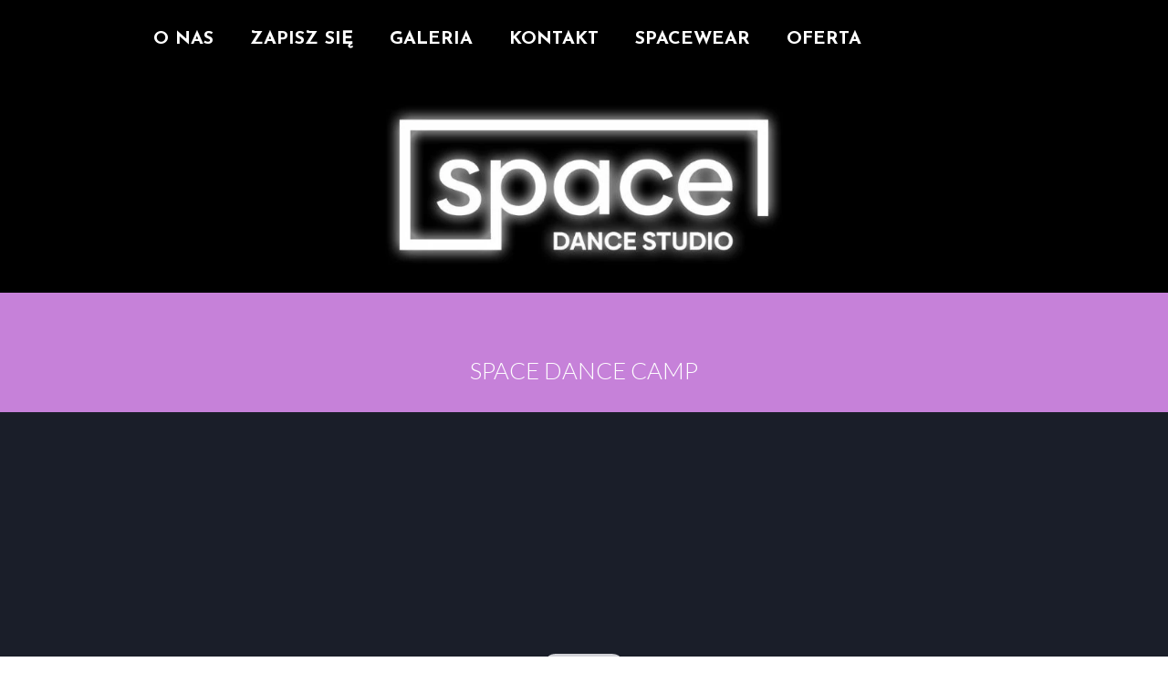

--- FILE ---
content_type: text/css
request_url: https://spacedancestudio.pl/files/dynamicContent/sites/bsfk9l/css/webpage_47/mkglxnn3.css
body_size: 3182
content:
@media (max-width: 479px){#element_17 {visibility: hidden;}}@media (max-width: 767px) and (min-width: 480px){#element_17 {visibility: hidden;}}@media (max-width: 1199px) and (min-width: 768px){#element_17 {visibility: hidden;}}@media (min-width: 1200px){#element_17 {visibility: hidden;}}#element_728_content{opacity: 1;background: none;border-radius: 0.0px; border: none;box-shadow: none;}#element_728_content .videoMock.youtubeVideoMock {background-image: url('//img.youtube.com/vi/qgGPI2aZLl8/sddefault.jpg');}#element_728 {z-index: 11;}#element_713_content{opacity: 1;background: none;border-radius: 0.0px; border: none;box-shadow: none;}#element_713 .image_lightbox_outer_wrapper{}#element_713 .lightbox_title{}#element_713{min-height:auto;}#element_713 {z-index: 10;}#element_715_content{opacity: 1;background: none;border-radius: 0.0px; border: none;box-shadow: none;}#element_715 {z-index: 9;}#element_716_content{opacity: 1;background-color: rgba(173,119,198,1);background-size: cover;background-attachment: scroll;background-repeat: repeat;background-position: left top;border-radius: 0.0px; border: none;box-shadow: none;}#element_716 .backgroundOverlay {border-radius:0.0px;background-color: rgba(223, 140, 237, 0.5);background-size: cover;background-attachment: scroll;background-repeat: repeat;background-position: left top;mix-blend-mode: normal;}#element_716 {z-index: 8;}#element_19 {z-index: 7;}#element_441 {z-index: 6;}#element_17 {z-index: 5;}#element_175_content{opacity: 1;background-color: rgb(255, 255, 255);background-size: cover;background-attachment: scroll;background-repeat: repeat;background-position: left top;border-radius: 20.0px; border: none;box-shadow: none;}#element_175 img{background-image:url('data:image/svg+xml,%3Csvg%20fill%3D%27%23444444%27%20id%3D%27ww-youtube%27%20version%3D%271.1%27%20xmlns%3D%27http%3A%2F%2Fwww.w3.org%2F2000%2Fsvg%27%20width%3D%27100%25%27%20height%3D%27100%25%27%20viewBox%3D%270%200%2012%2014%27%3E%3Cpath%20d%3D%27M7.586%209.719v1.648q0%200.523-0.305%200.523-0.18%200-0.352-0.172v-2.352q0.172-0.172%200.352-0.172%200.305%200%200.305%200.523zM10.227%209.727v0.359h-0.703v-0.359q0-0.531%200.352-0.531t0.352%200.531zM2.68%208.023h0.836v-0.734h-2.438v0.734h0.82v4.445h0.781v-4.445zM4.93%2012.469h0.695v-3.859h-0.695v2.953q-0.234%200.328-0.445%200.328-0.141%200-0.164-0.164-0.008-0.023-0.008-0.273v-2.844h-0.695v3.055q0%200.383%200.062%200.57%200.094%200.289%200.453%200.289%200.375%200%200.797-0.477v0.422zM8.281%2011.313v-1.539q0-0.57-0.070-0.773-0.133-0.438-0.555-0.438-0.391%200-0.727%200.422v-1.695h-0.695v5.18h0.695v-0.375q0.352%200.43%200.727%200.43%200.422%200%200.555-0.43%200.070-0.211%200.070-0.781zM10.922%2011.234v-0.102h-0.711q0%200.398-0.016%200.477-0.055%200.281-0.312%200.281-0.359%200-0.359-0.539v-0.68h1.398v-0.805q0-0.617-0.211-0.906-0.305-0.398-0.828-0.398-0.531%200-0.836%200.398-0.219%200.289-0.219%200.906v1.352q0%200.617%200.227%200.906%200.305%200.398%200.844%200.398%200.563%200%200.844-0.414%200.141-0.211%200.164-0.422%200.016-0.070%200.016-0.453zM6.172%204.102v-1.641q0-0.539-0.336-0.539t-0.336%200.539v1.641q0%200.547%200.336%200.547t0.336-0.547zM11.789%209.969q0%201.828-0.203%202.734-0.109%200.461-0.453%200.773t-0.797%200.359q-1.438%200.164-4.336%200.164t-4.336-0.164q-0.453-0.047-0.801-0.359t-0.449-0.773q-0.203-0.875-0.203-2.734%200-1.828%200.203-2.734%200.109-0.461%200.453-0.773t0.805-0.367q1.43-0.156%204.328-0.156t4.336%200.156q0.453%200.055%200.801%200.367t0.449%200.773q0.203%200.875%200.203%202.734zM3.992%200h0.797l-0.945%203.117v2.117h-0.781v-2.117q-0.109-0.578-0.477-1.656-0.289-0.805-0.508-1.461h0.828l0.555%202.055zM6.883%202.602v1.367q0%200.633-0.219%200.922-0.289%200.398-0.828%200.398-0.523%200-0.82-0.398-0.219-0.297-0.219-0.922v-1.367q0-0.625%200.219-0.914%200.297-0.398%200.82-0.398%200.539%200%200.828%200.398%200.219%200.289%200.219%200.914zM9.5%201.336v3.898h-0.711v-0.43q-0.414%200.484-0.805%200.484-0.359%200-0.461-0.289-0.062-0.187-0.062-0.586v-3.078h0.711v2.867q0%200.258%200.008%200.273%200.023%200.172%200.164%200.172%200.211%200%200.445-0.336v-2.977h0.711z%27%3E%3C%2Fpath%3E%3C%2Fsvg%3E');}#element_175 {z-index: 4;}#element_84_content{opacity: 1;background-color: rgba(255, 255, 255, 1);background-size: contain;background-attachment: scroll;background-image: url('data:image/svg+xml,%3Csvg%20fill%3D%27rgb%280%2C%200%2C%200%29%27%20id%3D%27ww-instagram%27%20version%3D%271.1%27%20xmlns%3D%27http%3A%2F%2Fwww.w3.org%2F2000%2Fsvg%27%20width%3D%27100%25%27%20height%3D%27100%25%27%20viewBox%3D%270%200%2012%2014%27%3E%3Cpath%20d%3D%27M8%207q0-0.828-0.586-1.414t-1.414-0.586-1.414%200.586-0.586%201.414%200.586%201.414%201.414%200.586%201.414-0.586%200.586-1.414zM9.078%207q0%201.281-0.898%202.18t-2.18%200.898-2.18-0.898-0.898-2.18%200.898-2.18%202.18-0.898%202.18%200.898%200.898%202.18zM9.922%203.797q0%200.297-0.211%200.508t-0.508%200.211-0.508-0.211-0.211-0.508%200.211-0.508%200.508-0.211%200.508%200.211%200.211%200.508zM6%202.078q-0.055%200-0.598-0.004t-0.824%200-0.754%200.023-0.805%200.078-0.559%200.145q-0.391%200.156-0.688%200.453t-0.453%200.688q-0.086%200.227-0.145%200.559t-0.078%200.805-0.023%200.754%200%200.824%200.004%200.598-0.004%200.598%200%200.824%200.023%200.754%200.078%200.805%200.145%200.559q0.156%200.391%200.453%200.688t0.688%200.453q0.227%200.086%200.559%200.145t0.805%200.078%200.754%200.023%200.824%200%200.598-0.004%200.598%200.004%200.824%200%200.754-0.023%200.805-0.078%200.559-0.145q0.391-0.156%200.688-0.453t0.453-0.688q0.086-0.227%200.145-0.559t0.078-0.805%200.023-0.754%200-0.824-0.004-0.598%200.004-0.598%200-0.824-0.023-0.754-0.078-0.805-0.145-0.559q-0.156-0.391-0.453-0.688t-0.688-0.453q-0.227-0.086-0.559-0.145t-0.805-0.078-0.754-0.023-0.824%200-0.598%200.004zM12%207q0%201.789-0.039%202.477-0.078%201.625-0.969%202.516t-2.516%200.969q-0.688%200.039-2.477%200.039t-2.477-0.039q-1.625-0.078-2.516-0.969t-0.969-2.516q-0.039-0.688-0.039-2.477t0.039-2.477q0.078-1.625%200.969-2.516t2.516-0.969q0.688-0.039%202.477-0.039t2.477%200.039q1.625%200.078%202.516%200.969t0.969%202.516q0.039%200.688%200.039%202.477z%27%3E%3C%2Fpath%3E%3C%2Fsvg%3E');background-repeat: no-repeat;background-position: 50% 50%;border-radius: 20.0px; border: none;box-shadow: none;vertical-align: middle;horizontal-align: center;}#element_84_content .ww_button_text{vertical-align:middle;text-align:center;}#element_84 {z-index: 3;}#element_85_content{opacity: 1;background-color: rgb(255, 255, 255);background-size: contain;background-attachment: scroll;background-image: url('data:image/svg+xml,%3Csvg%20fill%3D%27rgb%280%2C%200%2C%200%29%27%20id%3D%27ww-facebook%27%20version%3D%271.1%27%20xmlns%3D%27http%3A%2F%2Fwww.w3.org%2F2000%2Fsvg%27%20width%3D%27100%25%27%20height%3D%27100%25%27%20viewBox%3D%270%200%208%2014%27%3E%3Cpath%20d%3D%27M7.492%200.094v2.062h-1.227q-0.672%200-0.906%200.281t-0.234%200.844v1.477h2.289l-0.305%202.313h-1.984v5.93h-2.391v-5.93h-1.992v-2.313h1.992v-1.703q0-1.453%200.813-2.254t2.164-0.801q1.148%200%201.781%200.094z%27%3E%3C%2Fpath%3E%3C%2Fsvg%3E');background-repeat: no-repeat;background-position: 50% 50%;border-radius: 20.0px; border: none;box-shadow: none;vertical-align: middle;horizontal-align: center;}#element_85_content .ww_button_text{vertical-align:middle;text-align:center;}#element_85 {z-index: 2;}#footerGroup_pl_content{opacity: 1;background-color: rgb(26, 30, 41);background-size: auto;background-attachment: scroll;background-repeat: repeat;background-position: left top;border-radius: 0.0px; border: none;box-shadow: none;}#footerGroup_pl {z-index: 1;}body, body::before, #body, #container {z-index: 0;}@media (max-width: 479px){#element_19{width: 40.0px;height: 40.0px;left: 140.0px;right: auto;top: 60.0px;}#element_19_content{padding: 0px}#element_441{width: calc(100vw - var(--vertical-scrollbar-width, 0px));height: 356.0px;left: calc(-50vw + 50% + calc(var(--vertical-scrollbar-width, 0px)/2));right: auto;top: 100.0px;}#element_441_content{padding: 0px}#element_175{width: 50.0px;height: 50.0px;left: 225.0px;right: auto;top: 37.0px;}#element_175_content{padding: 0px}#element_84{width: 50.0px;height: 50.0px;left: 36.0px;right: auto;top: 37.0px;}#element_84_content{padding: 0px}#element_85{width: 50.0px;height: 50.0px;left: 131.0px;right: auto;top: 37.0px;}#element_85_content{padding: 0px}#footerGroup_pl{width: calc(100vw - var(--vertical-scrollbar-width, 0px));height: 126.0px;left: calc(-50vw + 50% + calc(var(--vertical-scrollbar-width, 0px)/2));right: auto;top: 4079.0px;}#footerGroup_pl_content{padding-left: 0.0px; padding-right: 0.0px; padding-top: 10.0px; padding-bottom: 10.0px;}#element_17{width: 120.0px;height: 40.0px;left: 100.0px;right: auto;top: 10.0px;}#element_17_content{padding: 0px}#element_728{width: 300.0px;height: 500.0px;left: 10.0px;right: auto;top: 494.0px;}#element_728_content{padding: 0px}#element_713{width: calc(100vw - var(--vertical-scrollbar-width, 0px));height: 9560.0px;left: calc(-50vw + 50% + calc(var(--vertical-scrollbar-width, 0px)/2));right: auto;top: 1037.0px;}#element_713_content{padding: 0px}#element_713 .image_lightbox_outer_wrapper{}#element_713 .lightbox_title{text-align: center;}#element_713_content .ww_lightbox > *:nth-child(1) {order: initial;}#element_713_content .ww_lightbox > *:nth-child(2) {order: initial;}#element_713_content .ww_lightbox > *:nth-child(3) {order: initial;}#element_713_content .ww_lightbox > *:nth-child(4) {order: initial;}#element_713_content .ww_lightbox > *:nth-child(5) {order: initial;}#element_713_content .ww_lightbox > *:nth-child(6) {order: initial;}#element_713_content .ww_lightbox > *:nth-child(7) {order: initial;}#element_713_content .ww_lightbox > *:nth-child(8) {order: initial;}#element_713_content .ww_lightbox > *:nth-child(9) {order: initial;}#element_713_content .ww_lightbox > *:nth-child(10) {order: initial;}#element_713_content .ww_lightbox > *:nth-child(11) {order: initial;}#element_713_content .ww_lightbox > *:nth-child(12) {order: initial;}#element_713_content .ww_lightbox > *:nth-child(13) {order: initial;}#element_713_content .ww_lightbox > *:nth-child(14) {order: initial;}#element_713_content .ww_lightbox > *:nth-child(15) {order: initial;}#element_713_content .ww_lightbox > *:nth-child(16) {order: initial;}#element_713_content .ww_lightbox > *:nth-child(17) {order: initial;}#element_713_content .ww_lightbox > *:nth-child(18) {order: initial;}#element_713_content .ww_lightbox > *:nth-child(19) {order: initial;}#element_713_content .ww_lightbox > *:nth-child(20) {order: initial;}#element_713_content .ww_lightbox > *:nth-child(21) {order: initial;}#element_713_content .ww_lightbox > *:nth-child(22) {order: initial;}#element_713_content .ww_lightbox > *:nth-child(23) {order: initial;}#element_713_content .ww_lightbox > *:nth-child(24) {order: initial;}#element_713_content .ww_lightbox > *:nth-child(25) {order: initial;}#element_713_content .ww_lightbox > *:nth-child(26) {order: initial;}#element_713_content .ww_lightbox > *:nth-child(27) {order: initial;}#element_713_content .ww_lightbox > *:nth-child(28) {order: initial;}#element_713_content .ww_lightbox > *:nth-child(29) {order: initial;}#element_713_content .ww_lightbox > *:nth-child(30) {order: initial;}#element_713_content .ww_lightbox > *:nth-child(31) {order: initial;}#element_713_content .ww_lightbox > *:nth-child(32) {order: initial;}#element_713_content .ww_lightbox > *:nth-child(33) {order: initial;}#element_713 .image_lightbox_outer_wrapper {height: 280px;}#element_713_content .ww_lightbox .lightbox_wrapper:nth-of-type(1n+2) {margin-top: 10px;}#element_713_content .ww_lightbox .lightbox_wrapper:not(:nth-of-type(1n + 1)) {margin-left: 10px;}#element_713_content .ww_lightbox {display: flex;flex-wrap: wrap;}#element_715{width: calc(100vw - var(--vertical-scrollbar-width, 0px));height: 46.0px;left: calc(-50vw + 50% + calc(var(--vertical-scrollbar-width, 0px)/2));right: auto;top: 386.0px;}#element_715_content{padding-left: 4.0px; padding-right: 4.0px; padding-top: 5.0px; padding-bottom: 5.0px;}#element_715_text_0 {text-align: center;}#element_716{width: calc(100vw - var(--vertical-scrollbar-width, 0px));height: 131.0px;left: calc(-50vw + 50% + calc(var(--vertical-scrollbar-width, 0px)/2));right: auto;top: 321.0px;}#element_716_content{padding: 0px}#element_175{width: 50.0px;height: 50.0px;left: 225.0px;right: auto;top: 37.0px;}#element_175_content{padding: 0px}#element_175 img{background-size: contain;background-position: 50% 50%;}#element_84{width: 50.0px;height: 50.0px;left: 35.5px;right: auto;top: 37.0px;}#element_84_content{padding: 0px}#element_84 .ww_button_text_wrapper{padding: 0px}#element_85{width: 50.0px;height: 50.0px;left: 130.5px;right: auto;top: 37.0px;}#element_85_content{padding: 0px}#element_85 .ww_button_text_wrapper{padding: 0px}#footerGroup_pl{width: calc(100vw - var(--vertical-scrollbar-width, 0px));height: 126.0px;left: calc(-50vw + 50% + calc(var(--vertical-scrollbar-width, 0px)/2));right: auto;top: 0.0px;}#footerGroup_pl_content{padding-left: 0.0px; padding-right: 0.0px; padding-top: 10.0px; padding-bottom: 10.0px;}}@media (max-width: 767px) and (min-width: 480px){#element_19{width: 40.0px;height: 40.0px;left: 220.0px;right: auto;top: 32.0px;}#element_19_content{padding: 0px}#element_441{width: calc(100vw - var(--vertical-scrollbar-width, 0px));height: 250.0px;left: calc(-50vw + 50% + calc(var(--vertical-scrollbar-width, 0px)/2));right: auto;top: 72.0px;}#element_441_content{padding: 0px}#element_175{width: 118.0px;height: 121.0px;left: 316.0px;right: auto;top: 17.0px;}#element_175_content{padding: 0px}#element_84{width: 127.0px;height: 122.0px;left: 38.0px;right: auto;top: 16.0px;}#element_84_content{padding: 0px}#element_85{width: 134.0px;height: 122.0px;left: 173.0px;right: auto;top: 16.0px;}#element_85_content{padding: 0px}#footerGroup_pl{width: calc(100vw - var(--vertical-scrollbar-width, 0px));height: 126.0px;left: calc(-50vw + 50% + calc(var(--vertical-scrollbar-width, 0px)/2));right: auto;top: 4079.0px;}#footerGroup_pl_content{padding-left: 0.0px; padding-right: 0.0px; padding-top: 10.0px; padding-bottom: 10.0px;}#element_17{width: 120.0px;height: 40.0px;left: 180.0px;right: auto;top: 10.0px;}#element_17_content{padding: 0px}#element_728{width: 460.0px;height: 500.0px;left: 10.0px;right: auto;top: 494.0px;}#element_728_content{padding: 0px}#element_713{width: calc(100vw - var(--vertical-scrollbar-width, 0px));height: 4920.0px;left: calc(-50vw + 50% + calc(var(--vertical-scrollbar-width, 0px)/2));right: auto;top: 1037.0px;}#element_713_content{padding: 0px}#element_713 .image_lightbox_outer_wrapper{}#element_713 .lightbox_title{text-align: center;}#element_713_content .ww_lightbox > *:nth-child(1) {order: initial;}#element_713_content .ww_lightbox > *:nth-child(2) {order: initial;}#element_713_content .ww_lightbox > *:nth-child(3) {order: initial;}#element_713_content .ww_lightbox > *:nth-child(4) {order: initial;}#element_713_content .ww_lightbox > *:nth-child(5) {order: initial;}#element_713_content .ww_lightbox > *:nth-child(6) {order: initial;}#element_713_content .ww_lightbox > *:nth-child(7) {order: initial;}#element_713_content .ww_lightbox > *:nth-child(8) {order: initial;}#element_713_content .ww_lightbox > *:nth-child(9) {order: initial;}#element_713_content .ww_lightbox > *:nth-child(10) {order: initial;}#element_713_content .ww_lightbox > *:nth-child(11) {order: initial;}#element_713_content .ww_lightbox > *:nth-child(12) {order: initial;}#element_713_content .ww_lightbox > *:nth-child(13) {order: initial;}#element_713_content .ww_lightbox > *:nth-child(14) {order: initial;}#element_713_content .ww_lightbox > *:nth-child(15) {order: initial;}#element_713_content .ww_lightbox > *:nth-child(16) {order: initial;}#element_713_content .ww_lightbox > *:nth-child(17) {order: initial;}#element_713_content .ww_lightbox > *:nth-child(18) {order: initial;}#element_713_content .ww_lightbox > *:nth-child(19) {order: initial;}#element_713_content .ww_lightbox > *:nth-child(20) {order: initial;}#element_713_content .ww_lightbox > *:nth-child(21) {order: initial;}#element_713_content .ww_lightbox > *:nth-child(22) {order: initial;}#element_713_content .ww_lightbox > *:nth-child(23) {order: initial;}#element_713_content .ww_lightbox > *:nth-child(24) {order: initial;}#element_713_content .ww_lightbox > *:nth-child(25) {order: initial;}#element_713_content .ww_lightbox > *:nth-child(26) {order: initial;}#element_713_content .ww_lightbox > *:nth-child(27) {order: initial;}#element_713_content .ww_lightbox > *:nth-child(28) {order: initial;}#element_713_content .ww_lightbox > *:nth-child(29) {order: initial;}#element_713_content .ww_lightbox > *:nth-child(30) {order: initial;}#element_713_content .ww_lightbox > *:nth-child(31) {order: initial;}#element_713_content .ww_lightbox > *:nth-child(32) {order: initial;}#element_713_content .ww_lightbox > *:nth-child(33) {order: initial;}#element_713 .image_lightbox_outer_wrapper {height: 280px;}#element_713_content .ww_lightbox .lightbox_wrapper:nth-of-type(1n+3) {margin-top: 10px;}#element_713_content .ww_lightbox .lightbox_wrapper:not(:nth-of-type(2n + 1)) {margin-left: 10px;}#element_713_content .ww_lightbox {display: flex;flex-wrap: wrap;}#element_715{width: calc(100vw - var(--vertical-scrollbar-width, 0px));height: 46.0px;left: calc(-50vw + 50% + calc(var(--vertical-scrollbar-width, 0px)/2));right: auto;top: 386.0px;}#element_715_content{padding-left: 5.0px; padding-right: 5.0px; padding-top: 5.0px; padding-bottom: 5.0px;}#element_715_text_0 {text-align: center;}#element_716{width: calc(100vw - var(--vertical-scrollbar-width, 0px));height: 131.0px;left: calc(-50vw + 50% + calc(var(--vertical-scrollbar-width, 0px)/2));right: auto;top: 321.0px;}#element_716_content{padding: 0px}#element_175{width: 118.0px;height: 121.0px;left: 315.5px;right: auto;top: 17.0px;}#element_175_content{padding: 0px}#element_175 img{background-size: contain;background-position: 50% 50%;}#element_84{width: 127.0px;height: 122.0px;left: 37.5px;right: auto;top: 16.0px;}#element_84_content{padding: 0px}#element_84 .ww_button_text_wrapper{padding: 0px}#element_85{width: 134.0px;height: 122.0px;left: 173.0px;right: auto;top: 16.0px;}#element_85_content{padding: 0px}#element_85 .ww_button_text_wrapper{padding: 0px}#footerGroup_pl{width: calc(100vw - var(--vertical-scrollbar-width, 0px));height: 126.0px;left: calc(-50vw + 50% + calc(var(--vertical-scrollbar-width, 0px)/2));right: auto;top: 0.0px;}#footerGroup_pl_content{padding-left: 0.0px; padding-right: 0.0px; padding-top: 10.0px; padding-bottom: 10.0px;}}@media (max-width: 1199px) and (min-width: 768px){#element_19{width: 653.0px;height: 40.0px;left: 57.0px;right: auto;top: 32.0px;}#element_19_content{padding: 0px}#element_441{width: calc(100vw - var(--vertical-scrollbar-width, 0px));height: 250.0px;left: calc(-50vw + 50% + calc(var(--vertical-scrollbar-width, 0px)/2));right: auto;top: 72.0px;}#element_441_content{padding: 0px}#element_175{width: 50.0px;height: 30.0px;left: 455.0px;right: auto;top: 2.0px;}#element_175_content{padding: 0px}#element_84{width: 30.0px;height: 30.0px;left: 299.0px;right: auto;top: 1.0px;}#element_84_content{padding: 0px}#element_85{width: 30.0px;height: 30.0px;left: 384.0px;right: auto;top: 1.0px;}#element_85_content{padding: 0px}#footerGroup_pl{width: calc(100vw - var(--vertical-scrollbar-width, 0px));height: 100.0px;left: calc(-50vw + 50% + calc(var(--vertical-scrollbar-width, 0px)/2));right: auto;top: 0.0px;}#footerGroup_pl_content{padding-left: 0.0px; padding-right: 0.0px; padding-top: 10.0px; padding-bottom: 10.0px;}#element_17{width: 120.0px;height: 40.0px;left: 324.0px;right: auto;top: 10.0px;}#element_17_content{padding: 0px}#element_728{width: 748.0px;height: 500.0px;left: 10.0px;right: auto;top: 494.0px;}#element_728_content{padding: 0px}#element_713{width: calc(100vw - var(--vertical-scrollbar-width, 0px));height: 3180.0px;left: calc(-50vw + 50% + calc(var(--vertical-scrollbar-width, 0px)/2));right: auto;top: 1037.0px;}#element_713_content{padding: 0px}#element_713 .image_lightbox_outer_wrapper{}#element_713 .lightbox_title{text-align: center;}#element_713_content .ww_lightbox > *:nth-child(1) {order: initial;}#element_713_content .ww_lightbox > *:nth-child(2) {order: initial;}#element_713_content .ww_lightbox > *:nth-child(3) {order: initial;}#element_713_content .ww_lightbox > *:nth-child(4) {order: initial;}#element_713_content .ww_lightbox > *:nth-child(5) {order: initial;}#element_713_content .ww_lightbox > *:nth-child(6) {order: initial;}#element_713_content .ww_lightbox > *:nth-child(7) {order: initial;}#element_713_content .ww_lightbox > *:nth-child(8) {order: initial;}#element_713_content .ww_lightbox > *:nth-child(9) {order: initial;}#element_713_content .ww_lightbox > *:nth-child(10) {order: initial;}#element_713_content .ww_lightbox > *:nth-child(11) {order: initial;}#element_713_content .ww_lightbox > *:nth-child(12) {order: initial;}#element_713_content .ww_lightbox > *:nth-child(13) {order: initial;}#element_713_content .ww_lightbox > *:nth-child(14) {order: initial;}#element_713_content .ww_lightbox > *:nth-child(15) {order: initial;}#element_713_content .ww_lightbox > *:nth-child(16) {order: initial;}#element_713_content .ww_lightbox > *:nth-child(17) {order: initial;}#element_713_content .ww_lightbox > *:nth-child(18) {order: initial;}#element_713_content .ww_lightbox > *:nth-child(19) {order: initial;}#element_713_content .ww_lightbox > *:nth-child(20) {order: initial;}#element_713_content .ww_lightbox > *:nth-child(21) {order: initial;}#element_713_content .ww_lightbox > *:nth-child(22) {order: initial;}#element_713_content .ww_lightbox > *:nth-child(23) {order: initial;}#element_713_content .ww_lightbox > *:nth-child(24) {order: initial;}#element_713_content .ww_lightbox > *:nth-child(25) {order: initial;}#element_713_content .ww_lightbox > *:nth-child(26) {order: initial;}#element_713_content .ww_lightbox > *:nth-child(27) {order: initial;}#element_713_content .ww_lightbox > *:nth-child(28) {order: initial;}#element_713_content .ww_lightbox > *:nth-child(29) {order: initial;}#element_713_content .ww_lightbox > *:nth-child(30) {order: initial;}#element_713_content .ww_lightbox > *:nth-child(31) {order: initial;}#element_713_content .ww_lightbox > *:nth-child(32) {order: initial;}#element_713_content .ww_lightbox > *:nth-child(33) {order: initial;}#element_713 .image_lightbox_outer_wrapper {height: 280px;}#element_713_content .ww_lightbox .lightbox_wrapper:nth-of-type(1n+4) {margin-top: 10px;}#element_713_content .ww_lightbox .lightbox_wrapper:not(:nth-of-type(3n + 1)) {margin-left: 10px;}#element_713_content .ww_lightbox {display: flex;flex-wrap: wrap;}#element_715{width: calc(100vw - var(--vertical-scrollbar-width, 0px));height: 46.0px;left: calc(-50vw + 50% + calc(var(--vertical-scrollbar-width, 0px)/2));right: auto;top: 386.0px;}#element_715_content{padding-left: 5.0px; padding-right: 5.0px; padding-top: 5.0px; padding-bottom: 5.0px;}#element_715_text_0 {text-align: center;}#element_716{width: calc(100vw - var(--vertical-scrollbar-width, 0px));height: 131.0px;left: calc(-50vw + 50% + calc(var(--vertical-scrollbar-width, 0px)/2));right: auto;top: 321.0px;}#element_716_content{padding: 0px}#element_175{width: 50.0px;height: 30.0px;left: 455.0px;right: auto;top: 2.0px;}#element_175_content{padding: 0px}#element_175 img{background-size: contain;background-position: 50% 50%;}#element_84{width: 30.0px;height: 30.0px;left: 298.5px;right: auto;top: 1.0px;}#element_84_content{padding: 0px}#element_84 .ww_button_text_wrapper{padding: 0px}#element_85{width: 30.0px;height: 30.0px;left: 383.5px;right: auto;top: 1.0px;}#element_85_content{padding: 0px}#element_85 .ww_button_text_wrapper{padding: 0px}#footerGroup_pl{width: calc(100vw - var(--vertical-scrollbar-width, 0px));height: 100.0px;left: calc(-50vw + 50% + calc(var(--vertical-scrollbar-width, 0px)/2));right: auto;top: 0.0px;}#footerGroup_pl_content{padding-left: 0.0px; padding-right: 0.0px; padding-top: 10.0px; padding-bottom: 10.0px;}}@media (min-width: 1200px){#element_19{width: 828.0px;height: 40.0px;left: 186.0px;right: auto;top: 19.0px;}#element_19_content{padding: 0px}#element_441{width: calc(100vw - var(--vertical-scrollbar-width, 0px));height: 250.0px;left: calc(-50vw + 50% + calc(var(--vertical-scrollbar-width, 0px)/2));right: auto;top: 72.0px;}#element_441_content{padding: 0px}#element_175{width: 110.0px;height: 105.0px;left: 695.0px;right: auto;top: 0.0px;}#element_175_content{padding: 0px}#element_84{width: 114.0px;height: 106.0px;left: 396.0px;right: auto;top: 0.0px;}#element_84_content{padding: 0px}#element_85{width: 109.0px;height: 106.0px;left: 546.0px;right: auto;top: 0.0px;}#element_85_content{padding: 0px}#footerGroup_pl{width: calc(100vw - var(--vertical-scrollbar-width, 0px));height: 126.0px;left: calc(-50vw + 50% + calc(var(--vertical-scrollbar-width, 0px)/2));right: auto;top: 3802.0px;}#footerGroup_pl_content{padding-left: 0.0px; padding-right: 0.0px; padding-top: 10.0px; padding-bottom: 10.0px;}#element_17{width: 120.0px;height: 40.0px;left: 0.0px;right: auto;top: 10.0px;}#element_17_content{padding: 0px}#element_728{width: 800.0px;height: 500.0px;left: 200.0px;right: auto;top: 494.0px;}#element_728_content{padding: 0px}#element_713{width: 1200.0px;height: 2600.0px;left: 0.0px;right: auto;top: 1037.0px;}#element_713_content{padding: 0px}#element_713 .image_lightbox_outer_wrapper{}#element_713 .lightbox_title{text-align: center;}#element_713_content .ww_lightbox > *:nth-child(1) {order: initial;}#element_713_content .ww_lightbox > *:nth-child(2) {order: initial;}#element_713_content .ww_lightbox > *:nth-child(3) {order: initial;}#element_713_content .ww_lightbox > *:nth-child(4) {order: initial;}#element_713_content .ww_lightbox > *:nth-child(5) {order: initial;}#element_713_content .ww_lightbox > *:nth-child(6) {order: initial;}#element_713_content .ww_lightbox > *:nth-child(7) {order: initial;}#element_713_content .ww_lightbox > *:nth-child(8) {order: initial;}#element_713_content .ww_lightbox > *:nth-child(9) {order: initial;}#element_713_content .ww_lightbox > *:nth-child(10) {order: initial;}#element_713_content .ww_lightbox > *:nth-child(11) {order: initial;}#element_713_content .ww_lightbox > *:nth-child(12) {order: initial;}#element_713_content .ww_lightbox > *:nth-child(13) {order: initial;}#element_713_content .ww_lightbox > *:nth-child(14) {order: initial;}#element_713_content .ww_lightbox > *:nth-child(15) {order: initial;}#element_713_content .ww_lightbox > *:nth-child(16) {order: initial;}#element_713_content .ww_lightbox > *:nth-child(17) {order: initial;}#element_713_content .ww_lightbox > *:nth-child(18) {order: initial;}#element_713_content .ww_lightbox > *:nth-child(19) {order: initial;}#element_713_content .ww_lightbox > *:nth-child(20) {order: initial;}#element_713_content .ww_lightbox > *:nth-child(21) {order: initial;}#element_713_content .ww_lightbox > *:nth-child(22) {order: initial;}#element_713_content .ww_lightbox > *:nth-child(23) {order: initial;}#element_713_content .ww_lightbox > *:nth-child(24) {order: initial;}#element_713_content .ww_lightbox > *:nth-child(25) {order: initial;}#element_713_content .ww_lightbox > *:nth-child(26) {order: initial;}#element_713_content .ww_lightbox > *:nth-child(27) {order: initial;}#element_713_content .ww_lightbox > *:nth-child(28) {order: initial;}#element_713_content .ww_lightbox > *:nth-child(29) {order: initial;}#element_713_content .ww_lightbox > *:nth-child(30) {order: initial;}#element_713_content .ww_lightbox > *:nth-child(31) {order: initial;}#element_713_content .ww_lightbox > *:nth-child(32) {order: initial;}#element_713_content .ww_lightbox > *:nth-child(33) {order: initial;}#element_713 .image_lightbox_outer_wrapper {height: 280px;}#element_713_content .ww_lightbox .lightbox_wrapper:nth-of-type(1n+5) {margin-top: 10px;}#element_713_content .ww_lightbox .lightbox_wrapper:not(:nth-of-type(4n + 1)) {margin-left: 10px;}#element_713_content .ww_lightbox {display: flex;flex-wrap: wrap;}#element_715{width: 360.0px;height: 46.0px;left: 420.0px;right: auto;top: 386.0px;}#element_715_content{padding-left: 5.0px; padding-right: 5.0px; padding-top: 5.0px; padding-bottom: 5.0px;}#element_715_text_0 {text-align: center;}#element_716{width: calc(100vw - var(--vertical-scrollbar-width, 0px));height: 131.0px;left: calc(-50vw + 50% + calc(var(--vertical-scrollbar-width, 0px)/2));right: auto;top: 321.0px;}#element_716_content{padding: 0px}#element_175{width: 110.0px;height: 105.0px;left: 695.0px;right: auto;top: 3802.0px;}#element_175_content{padding: 0px}#element_175 img{background-size: contain;background-position: 50% 50%;}#element_84{width: 114.0px;height: 106.0px;left: 396.0px;right: auto;top: 3802.0px;}#element_84_content{padding: 0px}#element_84 .ww_button_text_wrapper{padding: 0px}#element_85{width: 109.0px;height: 106.0px;left: 546.0px;right: auto;top: 3802.0px;}#element_85_content{padding: 0px}#element_85 .ww_button_text_wrapper{padding: 0px}#footerGroup_pl{width: calc(100vw - var(--vertical-scrollbar-width, 0px));height: 126.0px;left: calc(-50vw + 50% + calc(var(--vertical-scrollbar-width, 0px)/2));right: auto;top: 3802.0px;}#footerGroup_pl_content{padding-left: 0.0px; padding-right: 0.0px; padding-top: 10.0px; padding-bottom: 10.0px;}}

--- FILE ---
content_type: text/css
request_url: https://spacedancestudio.pl/files/dynamicContent/sites/bsfk9l/css/webpage_47/mkglxnn3.css
body_size: 3182
content:
@media (max-width: 479px){#element_17 {visibility: hidden;}}@media (max-width: 767px) and (min-width: 480px){#element_17 {visibility: hidden;}}@media (max-width: 1199px) and (min-width: 768px){#element_17 {visibility: hidden;}}@media (min-width: 1200px){#element_17 {visibility: hidden;}}#element_728_content{opacity: 1;background: none;border-radius: 0.0px; border: none;box-shadow: none;}#element_728_content .videoMock.youtubeVideoMock {background-image: url('//img.youtube.com/vi/qgGPI2aZLl8/sddefault.jpg');}#element_728 {z-index: 11;}#element_713_content{opacity: 1;background: none;border-radius: 0.0px; border: none;box-shadow: none;}#element_713 .image_lightbox_outer_wrapper{}#element_713 .lightbox_title{}#element_713{min-height:auto;}#element_713 {z-index: 10;}#element_715_content{opacity: 1;background: none;border-radius: 0.0px; border: none;box-shadow: none;}#element_715 {z-index: 9;}#element_716_content{opacity: 1;background-color: rgba(173,119,198,1);background-size: cover;background-attachment: scroll;background-repeat: repeat;background-position: left top;border-radius: 0.0px; border: none;box-shadow: none;}#element_716 .backgroundOverlay {border-radius:0.0px;background-color: rgba(223, 140, 237, 0.5);background-size: cover;background-attachment: scroll;background-repeat: repeat;background-position: left top;mix-blend-mode: normal;}#element_716 {z-index: 8;}#element_19 {z-index: 7;}#element_441 {z-index: 6;}#element_17 {z-index: 5;}#element_175_content{opacity: 1;background-color: rgb(255, 255, 255);background-size: cover;background-attachment: scroll;background-repeat: repeat;background-position: left top;border-radius: 20.0px; border: none;box-shadow: none;}#element_175 img{background-image:url('data:image/svg+xml,%3Csvg%20fill%3D%27%23444444%27%20id%3D%27ww-youtube%27%20version%3D%271.1%27%20xmlns%3D%27http%3A%2F%2Fwww.w3.org%2F2000%2Fsvg%27%20width%3D%27100%25%27%20height%3D%27100%25%27%20viewBox%3D%270%200%2012%2014%27%3E%3Cpath%20d%3D%27M7.586%209.719v1.648q0%200.523-0.305%200.523-0.18%200-0.352-0.172v-2.352q0.172-0.172%200.352-0.172%200.305%200%200.305%200.523zM10.227%209.727v0.359h-0.703v-0.359q0-0.531%200.352-0.531t0.352%200.531zM2.68%208.023h0.836v-0.734h-2.438v0.734h0.82v4.445h0.781v-4.445zM4.93%2012.469h0.695v-3.859h-0.695v2.953q-0.234%200.328-0.445%200.328-0.141%200-0.164-0.164-0.008-0.023-0.008-0.273v-2.844h-0.695v3.055q0%200.383%200.062%200.57%200.094%200.289%200.453%200.289%200.375%200%200.797-0.477v0.422zM8.281%2011.313v-1.539q0-0.57-0.070-0.773-0.133-0.438-0.555-0.438-0.391%200-0.727%200.422v-1.695h-0.695v5.18h0.695v-0.375q0.352%200.43%200.727%200.43%200.422%200%200.555-0.43%200.070-0.211%200.070-0.781zM10.922%2011.234v-0.102h-0.711q0%200.398-0.016%200.477-0.055%200.281-0.312%200.281-0.359%200-0.359-0.539v-0.68h1.398v-0.805q0-0.617-0.211-0.906-0.305-0.398-0.828-0.398-0.531%200-0.836%200.398-0.219%200.289-0.219%200.906v1.352q0%200.617%200.227%200.906%200.305%200.398%200.844%200.398%200.563%200%200.844-0.414%200.141-0.211%200.164-0.422%200.016-0.070%200.016-0.453zM6.172%204.102v-1.641q0-0.539-0.336-0.539t-0.336%200.539v1.641q0%200.547%200.336%200.547t0.336-0.547zM11.789%209.969q0%201.828-0.203%202.734-0.109%200.461-0.453%200.773t-0.797%200.359q-1.438%200.164-4.336%200.164t-4.336-0.164q-0.453-0.047-0.801-0.359t-0.449-0.773q-0.203-0.875-0.203-2.734%200-1.828%200.203-2.734%200.109-0.461%200.453-0.773t0.805-0.367q1.43-0.156%204.328-0.156t4.336%200.156q0.453%200.055%200.801%200.367t0.449%200.773q0.203%200.875%200.203%202.734zM3.992%200h0.797l-0.945%203.117v2.117h-0.781v-2.117q-0.109-0.578-0.477-1.656-0.289-0.805-0.508-1.461h0.828l0.555%202.055zM6.883%202.602v1.367q0%200.633-0.219%200.922-0.289%200.398-0.828%200.398-0.523%200-0.82-0.398-0.219-0.297-0.219-0.922v-1.367q0-0.625%200.219-0.914%200.297-0.398%200.82-0.398%200.539%200%200.828%200.398%200.219%200.289%200.219%200.914zM9.5%201.336v3.898h-0.711v-0.43q-0.414%200.484-0.805%200.484-0.359%200-0.461-0.289-0.062-0.187-0.062-0.586v-3.078h0.711v2.867q0%200.258%200.008%200.273%200.023%200.172%200.164%200.172%200.211%200%200.445-0.336v-2.977h0.711z%27%3E%3C%2Fpath%3E%3C%2Fsvg%3E');}#element_175 {z-index: 4;}#element_84_content{opacity: 1;background-color: rgba(255, 255, 255, 1);background-size: contain;background-attachment: scroll;background-image: url('data:image/svg+xml,%3Csvg%20fill%3D%27rgb%280%2C%200%2C%200%29%27%20id%3D%27ww-instagram%27%20version%3D%271.1%27%20xmlns%3D%27http%3A%2F%2Fwww.w3.org%2F2000%2Fsvg%27%20width%3D%27100%25%27%20height%3D%27100%25%27%20viewBox%3D%270%200%2012%2014%27%3E%3Cpath%20d%3D%27M8%207q0-0.828-0.586-1.414t-1.414-0.586-1.414%200.586-0.586%201.414%200.586%201.414%201.414%200.586%201.414-0.586%200.586-1.414zM9.078%207q0%201.281-0.898%202.18t-2.18%200.898-2.18-0.898-0.898-2.18%200.898-2.18%202.18-0.898%202.18%200.898%200.898%202.18zM9.922%203.797q0%200.297-0.211%200.508t-0.508%200.211-0.508-0.211-0.211-0.508%200.211-0.508%200.508-0.211%200.508%200.211%200.211%200.508zM6%202.078q-0.055%200-0.598-0.004t-0.824%200-0.754%200.023-0.805%200.078-0.559%200.145q-0.391%200.156-0.688%200.453t-0.453%200.688q-0.086%200.227-0.145%200.559t-0.078%200.805-0.023%200.754%200%200.824%200.004%200.598-0.004%200.598%200%200.824%200.023%200.754%200.078%200.805%200.145%200.559q0.156%200.391%200.453%200.688t0.688%200.453q0.227%200.086%200.559%200.145t0.805%200.078%200.754%200.023%200.824%200%200.598-0.004%200.598%200.004%200.824%200%200.754-0.023%200.805-0.078%200.559-0.145q0.391-0.156%200.688-0.453t0.453-0.688q0.086-0.227%200.145-0.559t0.078-0.805%200.023-0.754%200-0.824-0.004-0.598%200.004-0.598%200-0.824-0.023-0.754-0.078-0.805-0.145-0.559q-0.156-0.391-0.453-0.688t-0.688-0.453q-0.227-0.086-0.559-0.145t-0.805-0.078-0.754-0.023-0.824%200-0.598%200.004zM12%207q0%201.789-0.039%202.477-0.078%201.625-0.969%202.516t-2.516%200.969q-0.688%200.039-2.477%200.039t-2.477-0.039q-1.625-0.078-2.516-0.969t-0.969-2.516q-0.039-0.688-0.039-2.477t0.039-2.477q0.078-1.625%200.969-2.516t2.516-0.969q0.688-0.039%202.477-0.039t2.477%200.039q1.625%200.078%202.516%200.969t0.969%202.516q0.039%200.688%200.039%202.477z%27%3E%3C%2Fpath%3E%3C%2Fsvg%3E');background-repeat: no-repeat;background-position: 50% 50%;border-radius: 20.0px; border: none;box-shadow: none;vertical-align: middle;horizontal-align: center;}#element_84_content .ww_button_text{vertical-align:middle;text-align:center;}#element_84 {z-index: 3;}#element_85_content{opacity: 1;background-color: rgb(255, 255, 255);background-size: contain;background-attachment: scroll;background-image: url('data:image/svg+xml,%3Csvg%20fill%3D%27rgb%280%2C%200%2C%200%29%27%20id%3D%27ww-facebook%27%20version%3D%271.1%27%20xmlns%3D%27http%3A%2F%2Fwww.w3.org%2F2000%2Fsvg%27%20width%3D%27100%25%27%20height%3D%27100%25%27%20viewBox%3D%270%200%208%2014%27%3E%3Cpath%20d%3D%27M7.492%200.094v2.062h-1.227q-0.672%200-0.906%200.281t-0.234%200.844v1.477h2.289l-0.305%202.313h-1.984v5.93h-2.391v-5.93h-1.992v-2.313h1.992v-1.703q0-1.453%200.813-2.254t2.164-0.801q1.148%200%201.781%200.094z%27%3E%3C%2Fpath%3E%3C%2Fsvg%3E');background-repeat: no-repeat;background-position: 50% 50%;border-radius: 20.0px; border: none;box-shadow: none;vertical-align: middle;horizontal-align: center;}#element_85_content .ww_button_text{vertical-align:middle;text-align:center;}#element_85 {z-index: 2;}#footerGroup_pl_content{opacity: 1;background-color: rgb(26, 30, 41);background-size: auto;background-attachment: scroll;background-repeat: repeat;background-position: left top;border-radius: 0.0px; border: none;box-shadow: none;}#footerGroup_pl {z-index: 1;}body, body::before, #body, #container {z-index: 0;}@media (max-width: 479px){#element_19{width: 40.0px;height: 40.0px;left: 140.0px;right: auto;top: 60.0px;}#element_19_content{padding: 0px}#element_441{width: calc(100vw - var(--vertical-scrollbar-width, 0px));height: 356.0px;left: calc(-50vw + 50% + calc(var(--vertical-scrollbar-width, 0px)/2));right: auto;top: 100.0px;}#element_441_content{padding: 0px}#element_175{width: 50.0px;height: 50.0px;left: 225.0px;right: auto;top: 37.0px;}#element_175_content{padding: 0px}#element_84{width: 50.0px;height: 50.0px;left: 36.0px;right: auto;top: 37.0px;}#element_84_content{padding: 0px}#element_85{width: 50.0px;height: 50.0px;left: 131.0px;right: auto;top: 37.0px;}#element_85_content{padding: 0px}#footerGroup_pl{width: calc(100vw - var(--vertical-scrollbar-width, 0px));height: 126.0px;left: calc(-50vw + 50% + calc(var(--vertical-scrollbar-width, 0px)/2));right: auto;top: 4079.0px;}#footerGroup_pl_content{padding-left: 0.0px; padding-right: 0.0px; padding-top: 10.0px; padding-bottom: 10.0px;}#element_17{width: 120.0px;height: 40.0px;left: 100.0px;right: auto;top: 10.0px;}#element_17_content{padding: 0px}#element_728{width: 300.0px;height: 500.0px;left: 10.0px;right: auto;top: 494.0px;}#element_728_content{padding: 0px}#element_713{width: calc(100vw - var(--vertical-scrollbar-width, 0px));height: 9560.0px;left: calc(-50vw + 50% + calc(var(--vertical-scrollbar-width, 0px)/2));right: auto;top: 1037.0px;}#element_713_content{padding: 0px}#element_713 .image_lightbox_outer_wrapper{}#element_713 .lightbox_title{text-align: center;}#element_713_content .ww_lightbox > *:nth-child(1) {order: initial;}#element_713_content .ww_lightbox > *:nth-child(2) {order: initial;}#element_713_content .ww_lightbox > *:nth-child(3) {order: initial;}#element_713_content .ww_lightbox > *:nth-child(4) {order: initial;}#element_713_content .ww_lightbox > *:nth-child(5) {order: initial;}#element_713_content .ww_lightbox > *:nth-child(6) {order: initial;}#element_713_content .ww_lightbox > *:nth-child(7) {order: initial;}#element_713_content .ww_lightbox > *:nth-child(8) {order: initial;}#element_713_content .ww_lightbox > *:nth-child(9) {order: initial;}#element_713_content .ww_lightbox > *:nth-child(10) {order: initial;}#element_713_content .ww_lightbox > *:nth-child(11) {order: initial;}#element_713_content .ww_lightbox > *:nth-child(12) {order: initial;}#element_713_content .ww_lightbox > *:nth-child(13) {order: initial;}#element_713_content .ww_lightbox > *:nth-child(14) {order: initial;}#element_713_content .ww_lightbox > *:nth-child(15) {order: initial;}#element_713_content .ww_lightbox > *:nth-child(16) {order: initial;}#element_713_content .ww_lightbox > *:nth-child(17) {order: initial;}#element_713_content .ww_lightbox > *:nth-child(18) {order: initial;}#element_713_content .ww_lightbox > *:nth-child(19) {order: initial;}#element_713_content .ww_lightbox > *:nth-child(20) {order: initial;}#element_713_content .ww_lightbox > *:nth-child(21) {order: initial;}#element_713_content .ww_lightbox > *:nth-child(22) {order: initial;}#element_713_content .ww_lightbox > *:nth-child(23) {order: initial;}#element_713_content .ww_lightbox > *:nth-child(24) {order: initial;}#element_713_content .ww_lightbox > *:nth-child(25) {order: initial;}#element_713_content .ww_lightbox > *:nth-child(26) {order: initial;}#element_713_content .ww_lightbox > *:nth-child(27) {order: initial;}#element_713_content .ww_lightbox > *:nth-child(28) {order: initial;}#element_713_content .ww_lightbox > *:nth-child(29) {order: initial;}#element_713_content .ww_lightbox > *:nth-child(30) {order: initial;}#element_713_content .ww_lightbox > *:nth-child(31) {order: initial;}#element_713_content .ww_lightbox > *:nth-child(32) {order: initial;}#element_713_content .ww_lightbox > *:nth-child(33) {order: initial;}#element_713 .image_lightbox_outer_wrapper {height: 280px;}#element_713_content .ww_lightbox .lightbox_wrapper:nth-of-type(1n+2) {margin-top: 10px;}#element_713_content .ww_lightbox .lightbox_wrapper:not(:nth-of-type(1n + 1)) {margin-left: 10px;}#element_713_content .ww_lightbox {display: flex;flex-wrap: wrap;}#element_715{width: calc(100vw - var(--vertical-scrollbar-width, 0px));height: 46.0px;left: calc(-50vw + 50% + calc(var(--vertical-scrollbar-width, 0px)/2));right: auto;top: 386.0px;}#element_715_content{padding-left: 4.0px; padding-right: 4.0px; padding-top: 5.0px; padding-bottom: 5.0px;}#element_715_text_0 {text-align: center;}#element_716{width: calc(100vw - var(--vertical-scrollbar-width, 0px));height: 131.0px;left: calc(-50vw + 50% + calc(var(--vertical-scrollbar-width, 0px)/2));right: auto;top: 321.0px;}#element_716_content{padding: 0px}#element_175{width: 50.0px;height: 50.0px;left: 225.0px;right: auto;top: 37.0px;}#element_175_content{padding: 0px}#element_175 img{background-size: contain;background-position: 50% 50%;}#element_84{width: 50.0px;height: 50.0px;left: 35.5px;right: auto;top: 37.0px;}#element_84_content{padding: 0px}#element_84 .ww_button_text_wrapper{padding: 0px}#element_85{width: 50.0px;height: 50.0px;left: 130.5px;right: auto;top: 37.0px;}#element_85_content{padding: 0px}#element_85 .ww_button_text_wrapper{padding: 0px}#footerGroup_pl{width: calc(100vw - var(--vertical-scrollbar-width, 0px));height: 126.0px;left: calc(-50vw + 50% + calc(var(--vertical-scrollbar-width, 0px)/2));right: auto;top: 0.0px;}#footerGroup_pl_content{padding-left: 0.0px; padding-right: 0.0px; padding-top: 10.0px; padding-bottom: 10.0px;}}@media (max-width: 767px) and (min-width: 480px){#element_19{width: 40.0px;height: 40.0px;left: 220.0px;right: auto;top: 32.0px;}#element_19_content{padding: 0px}#element_441{width: calc(100vw - var(--vertical-scrollbar-width, 0px));height: 250.0px;left: calc(-50vw + 50% + calc(var(--vertical-scrollbar-width, 0px)/2));right: auto;top: 72.0px;}#element_441_content{padding: 0px}#element_175{width: 118.0px;height: 121.0px;left: 316.0px;right: auto;top: 17.0px;}#element_175_content{padding: 0px}#element_84{width: 127.0px;height: 122.0px;left: 38.0px;right: auto;top: 16.0px;}#element_84_content{padding: 0px}#element_85{width: 134.0px;height: 122.0px;left: 173.0px;right: auto;top: 16.0px;}#element_85_content{padding: 0px}#footerGroup_pl{width: calc(100vw - var(--vertical-scrollbar-width, 0px));height: 126.0px;left: calc(-50vw + 50% + calc(var(--vertical-scrollbar-width, 0px)/2));right: auto;top: 4079.0px;}#footerGroup_pl_content{padding-left: 0.0px; padding-right: 0.0px; padding-top: 10.0px; padding-bottom: 10.0px;}#element_17{width: 120.0px;height: 40.0px;left: 180.0px;right: auto;top: 10.0px;}#element_17_content{padding: 0px}#element_728{width: 460.0px;height: 500.0px;left: 10.0px;right: auto;top: 494.0px;}#element_728_content{padding: 0px}#element_713{width: calc(100vw - var(--vertical-scrollbar-width, 0px));height: 4920.0px;left: calc(-50vw + 50% + calc(var(--vertical-scrollbar-width, 0px)/2));right: auto;top: 1037.0px;}#element_713_content{padding: 0px}#element_713 .image_lightbox_outer_wrapper{}#element_713 .lightbox_title{text-align: center;}#element_713_content .ww_lightbox > *:nth-child(1) {order: initial;}#element_713_content .ww_lightbox > *:nth-child(2) {order: initial;}#element_713_content .ww_lightbox > *:nth-child(3) {order: initial;}#element_713_content .ww_lightbox > *:nth-child(4) {order: initial;}#element_713_content .ww_lightbox > *:nth-child(5) {order: initial;}#element_713_content .ww_lightbox > *:nth-child(6) {order: initial;}#element_713_content .ww_lightbox > *:nth-child(7) {order: initial;}#element_713_content .ww_lightbox > *:nth-child(8) {order: initial;}#element_713_content .ww_lightbox > *:nth-child(9) {order: initial;}#element_713_content .ww_lightbox > *:nth-child(10) {order: initial;}#element_713_content .ww_lightbox > *:nth-child(11) {order: initial;}#element_713_content .ww_lightbox > *:nth-child(12) {order: initial;}#element_713_content .ww_lightbox > *:nth-child(13) {order: initial;}#element_713_content .ww_lightbox > *:nth-child(14) {order: initial;}#element_713_content .ww_lightbox > *:nth-child(15) {order: initial;}#element_713_content .ww_lightbox > *:nth-child(16) {order: initial;}#element_713_content .ww_lightbox > *:nth-child(17) {order: initial;}#element_713_content .ww_lightbox > *:nth-child(18) {order: initial;}#element_713_content .ww_lightbox > *:nth-child(19) {order: initial;}#element_713_content .ww_lightbox > *:nth-child(20) {order: initial;}#element_713_content .ww_lightbox > *:nth-child(21) {order: initial;}#element_713_content .ww_lightbox > *:nth-child(22) {order: initial;}#element_713_content .ww_lightbox > *:nth-child(23) {order: initial;}#element_713_content .ww_lightbox > *:nth-child(24) {order: initial;}#element_713_content .ww_lightbox > *:nth-child(25) {order: initial;}#element_713_content .ww_lightbox > *:nth-child(26) {order: initial;}#element_713_content .ww_lightbox > *:nth-child(27) {order: initial;}#element_713_content .ww_lightbox > *:nth-child(28) {order: initial;}#element_713_content .ww_lightbox > *:nth-child(29) {order: initial;}#element_713_content .ww_lightbox > *:nth-child(30) {order: initial;}#element_713_content .ww_lightbox > *:nth-child(31) {order: initial;}#element_713_content .ww_lightbox > *:nth-child(32) {order: initial;}#element_713_content .ww_lightbox > *:nth-child(33) {order: initial;}#element_713 .image_lightbox_outer_wrapper {height: 280px;}#element_713_content .ww_lightbox .lightbox_wrapper:nth-of-type(1n+3) {margin-top: 10px;}#element_713_content .ww_lightbox .lightbox_wrapper:not(:nth-of-type(2n + 1)) {margin-left: 10px;}#element_713_content .ww_lightbox {display: flex;flex-wrap: wrap;}#element_715{width: calc(100vw - var(--vertical-scrollbar-width, 0px));height: 46.0px;left: calc(-50vw + 50% + calc(var(--vertical-scrollbar-width, 0px)/2));right: auto;top: 386.0px;}#element_715_content{padding-left: 5.0px; padding-right: 5.0px; padding-top: 5.0px; padding-bottom: 5.0px;}#element_715_text_0 {text-align: center;}#element_716{width: calc(100vw - var(--vertical-scrollbar-width, 0px));height: 131.0px;left: calc(-50vw + 50% + calc(var(--vertical-scrollbar-width, 0px)/2));right: auto;top: 321.0px;}#element_716_content{padding: 0px}#element_175{width: 118.0px;height: 121.0px;left: 315.5px;right: auto;top: 17.0px;}#element_175_content{padding: 0px}#element_175 img{background-size: contain;background-position: 50% 50%;}#element_84{width: 127.0px;height: 122.0px;left: 37.5px;right: auto;top: 16.0px;}#element_84_content{padding: 0px}#element_84 .ww_button_text_wrapper{padding: 0px}#element_85{width: 134.0px;height: 122.0px;left: 173.0px;right: auto;top: 16.0px;}#element_85_content{padding: 0px}#element_85 .ww_button_text_wrapper{padding: 0px}#footerGroup_pl{width: calc(100vw - var(--vertical-scrollbar-width, 0px));height: 126.0px;left: calc(-50vw + 50% + calc(var(--vertical-scrollbar-width, 0px)/2));right: auto;top: 0.0px;}#footerGroup_pl_content{padding-left: 0.0px; padding-right: 0.0px; padding-top: 10.0px; padding-bottom: 10.0px;}}@media (max-width: 1199px) and (min-width: 768px){#element_19{width: 653.0px;height: 40.0px;left: 57.0px;right: auto;top: 32.0px;}#element_19_content{padding: 0px}#element_441{width: calc(100vw - var(--vertical-scrollbar-width, 0px));height: 250.0px;left: calc(-50vw + 50% + calc(var(--vertical-scrollbar-width, 0px)/2));right: auto;top: 72.0px;}#element_441_content{padding: 0px}#element_175{width: 50.0px;height: 30.0px;left: 455.0px;right: auto;top: 2.0px;}#element_175_content{padding: 0px}#element_84{width: 30.0px;height: 30.0px;left: 299.0px;right: auto;top: 1.0px;}#element_84_content{padding: 0px}#element_85{width: 30.0px;height: 30.0px;left: 384.0px;right: auto;top: 1.0px;}#element_85_content{padding: 0px}#footerGroup_pl{width: calc(100vw - var(--vertical-scrollbar-width, 0px));height: 100.0px;left: calc(-50vw + 50% + calc(var(--vertical-scrollbar-width, 0px)/2));right: auto;top: 0.0px;}#footerGroup_pl_content{padding-left: 0.0px; padding-right: 0.0px; padding-top: 10.0px; padding-bottom: 10.0px;}#element_17{width: 120.0px;height: 40.0px;left: 324.0px;right: auto;top: 10.0px;}#element_17_content{padding: 0px}#element_728{width: 748.0px;height: 500.0px;left: 10.0px;right: auto;top: 494.0px;}#element_728_content{padding: 0px}#element_713{width: calc(100vw - var(--vertical-scrollbar-width, 0px));height: 3180.0px;left: calc(-50vw + 50% + calc(var(--vertical-scrollbar-width, 0px)/2));right: auto;top: 1037.0px;}#element_713_content{padding: 0px}#element_713 .image_lightbox_outer_wrapper{}#element_713 .lightbox_title{text-align: center;}#element_713_content .ww_lightbox > *:nth-child(1) {order: initial;}#element_713_content .ww_lightbox > *:nth-child(2) {order: initial;}#element_713_content .ww_lightbox > *:nth-child(3) {order: initial;}#element_713_content .ww_lightbox > *:nth-child(4) {order: initial;}#element_713_content .ww_lightbox > *:nth-child(5) {order: initial;}#element_713_content .ww_lightbox > *:nth-child(6) {order: initial;}#element_713_content .ww_lightbox > *:nth-child(7) {order: initial;}#element_713_content .ww_lightbox > *:nth-child(8) {order: initial;}#element_713_content .ww_lightbox > *:nth-child(9) {order: initial;}#element_713_content .ww_lightbox > *:nth-child(10) {order: initial;}#element_713_content .ww_lightbox > *:nth-child(11) {order: initial;}#element_713_content .ww_lightbox > *:nth-child(12) {order: initial;}#element_713_content .ww_lightbox > *:nth-child(13) {order: initial;}#element_713_content .ww_lightbox > *:nth-child(14) {order: initial;}#element_713_content .ww_lightbox > *:nth-child(15) {order: initial;}#element_713_content .ww_lightbox > *:nth-child(16) {order: initial;}#element_713_content .ww_lightbox > *:nth-child(17) {order: initial;}#element_713_content .ww_lightbox > *:nth-child(18) {order: initial;}#element_713_content .ww_lightbox > *:nth-child(19) {order: initial;}#element_713_content .ww_lightbox > *:nth-child(20) {order: initial;}#element_713_content .ww_lightbox > *:nth-child(21) {order: initial;}#element_713_content .ww_lightbox > *:nth-child(22) {order: initial;}#element_713_content .ww_lightbox > *:nth-child(23) {order: initial;}#element_713_content .ww_lightbox > *:nth-child(24) {order: initial;}#element_713_content .ww_lightbox > *:nth-child(25) {order: initial;}#element_713_content .ww_lightbox > *:nth-child(26) {order: initial;}#element_713_content .ww_lightbox > *:nth-child(27) {order: initial;}#element_713_content .ww_lightbox > *:nth-child(28) {order: initial;}#element_713_content .ww_lightbox > *:nth-child(29) {order: initial;}#element_713_content .ww_lightbox > *:nth-child(30) {order: initial;}#element_713_content .ww_lightbox > *:nth-child(31) {order: initial;}#element_713_content .ww_lightbox > *:nth-child(32) {order: initial;}#element_713_content .ww_lightbox > *:nth-child(33) {order: initial;}#element_713 .image_lightbox_outer_wrapper {height: 280px;}#element_713_content .ww_lightbox .lightbox_wrapper:nth-of-type(1n+4) {margin-top: 10px;}#element_713_content .ww_lightbox .lightbox_wrapper:not(:nth-of-type(3n + 1)) {margin-left: 10px;}#element_713_content .ww_lightbox {display: flex;flex-wrap: wrap;}#element_715{width: calc(100vw - var(--vertical-scrollbar-width, 0px));height: 46.0px;left: calc(-50vw + 50% + calc(var(--vertical-scrollbar-width, 0px)/2));right: auto;top: 386.0px;}#element_715_content{padding-left: 5.0px; padding-right: 5.0px; padding-top: 5.0px; padding-bottom: 5.0px;}#element_715_text_0 {text-align: center;}#element_716{width: calc(100vw - var(--vertical-scrollbar-width, 0px));height: 131.0px;left: calc(-50vw + 50% + calc(var(--vertical-scrollbar-width, 0px)/2));right: auto;top: 321.0px;}#element_716_content{padding: 0px}#element_175{width: 50.0px;height: 30.0px;left: 455.0px;right: auto;top: 2.0px;}#element_175_content{padding: 0px}#element_175 img{background-size: contain;background-position: 50% 50%;}#element_84{width: 30.0px;height: 30.0px;left: 298.5px;right: auto;top: 1.0px;}#element_84_content{padding: 0px}#element_84 .ww_button_text_wrapper{padding: 0px}#element_85{width: 30.0px;height: 30.0px;left: 383.5px;right: auto;top: 1.0px;}#element_85_content{padding: 0px}#element_85 .ww_button_text_wrapper{padding: 0px}#footerGroup_pl{width: calc(100vw - var(--vertical-scrollbar-width, 0px));height: 100.0px;left: calc(-50vw + 50% + calc(var(--vertical-scrollbar-width, 0px)/2));right: auto;top: 0.0px;}#footerGroup_pl_content{padding-left: 0.0px; padding-right: 0.0px; padding-top: 10.0px; padding-bottom: 10.0px;}}@media (min-width: 1200px){#element_19{width: 828.0px;height: 40.0px;left: 186.0px;right: auto;top: 19.0px;}#element_19_content{padding: 0px}#element_441{width: calc(100vw - var(--vertical-scrollbar-width, 0px));height: 250.0px;left: calc(-50vw + 50% + calc(var(--vertical-scrollbar-width, 0px)/2));right: auto;top: 72.0px;}#element_441_content{padding: 0px}#element_175{width: 110.0px;height: 105.0px;left: 695.0px;right: auto;top: 0.0px;}#element_175_content{padding: 0px}#element_84{width: 114.0px;height: 106.0px;left: 396.0px;right: auto;top: 0.0px;}#element_84_content{padding: 0px}#element_85{width: 109.0px;height: 106.0px;left: 546.0px;right: auto;top: 0.0px;}#element_85_content{padding: 0px}#footerGroup_pl{width: calc(100vw - var(--vertical-scrollbar-width, 0px));height: 126.0px;left: calc(-50vw + 50% + calc(var(--vertical-scrollbar-width, 0px)/2));right: auto;top: 3802.0px;}#footerGroup_pl_content{padding-left: 0.0px; padding-right: 0.0px; padding-top: 10.0px; padding-bottom: 10.0px;}#element_17{width: 120.0px;height: 40.0px;left: 0.0px;right: auto;top: 10.0px;}#element_17_content{padding: 0px}#element_728{width: 800.0px;height: 500.0px;left: 200.0px;right: auto;top: 494.0px;}#element_728_content{padding: 0px}#element_713{width: 1200.0px;height: 2600.0px;left: 0.0px;right: auto;top: 1037.0px;}#element_713_content{padding: 0px}#element_713 .image_lightbox_outer_wrapper{}#element_713 .lightbox_title{text-align: center;}#element_713_content .ww_lightbox > *:nth-child(1) {order: initial;}#element_713_content .ww_lightbox > *:nth-child(2) {order: initial;}#element_713_content .ww_lightbox > *:nth-child(3) {order: initial;}#element_713_content .ww_lightbox > *:nth-child(4) {order: initial;}#element_713_content .ww_lightbox > *:nth-child(5) {order: initial;}#element_713_content .ww_lightbox > *:nth-child(6) {order: initial;}#element_713_content .ww_lightbox > *:nth-child(7) {order: initial;}#element_713_content .ww_lightbox > *:nth-child(8) {order: initial;}#element_713_content .ww_lightbox > *:nth-child(9) {order: initial;}#element_713_content .ww_lightbox > *:nth-child(10) {order: initial;}#element_713_content .ww_lightbox > *:nth-child(11) {order: initial;}#element_713_content .ww_lightbox > *:nth-child(12) {order: initial;}#element_713_content .ww_lightbox > *:nth-child(13) {order: initial;}#element_713_content .ww_lightbox > *:nth-child(14) {order: initial;}#element_713_content .ww_lightbox > *:nth-child(15) {order: initial;}#element_713_content .ww_lightbox > *:nth-child(16) {order: initial;}#element_713_content .ww_lightbox > *:nth-child(17) {order: initial;}#element_713_content .ww_lightbox > *:nth-child(18) {order: initial;}#element_713_content .ww_lightbox > *:nth-child(19) {order: initial;}#element_713_content .ww_lightbox > *:nth-child(20) {order: initial;}#element_713_content .ww_lightbox > *:nth-child(21) {order: initial;}#element_713_content .ww_lightbox > *:nth-child(22) {order: initial;}#element_713_content .ww_lightbox > *:nth-child(23) {order: initial;}#element_713_content .ww_lightbox > *:nth-child(24) {order: initial;}#element_713_content .ww_lightbox > *:nth-child(25) {order: initial;}#element_713_content .ww_lightbox > *:nth-child(26) {order: initial;}#element_713_content .ww_lightbox > *:nth-child(27) {order: initial;}#element_713_content .ww_lightbox > *:nth-child(28) {order: initial;}#element_713_content .ww_lightbox > *:nth-child(29) {order: initial;}#element_713_content .ww_lightbox > *:nth-child(30) {order: initial;}#element_713_content .ww_lightbox > *:nth-child(31) {order: initial;}#element_713_content .ww_lightbox > *:nth-child(32) {order: initial;}#element_713_content .ww_lightbox > *:nth-child(33) {order: initial;}#element_713 .image_lightbox_outer_wrapper {height: 280px;}#element_713_content .ww_lightbox .lightbox_wrapper:nth-of-type(1n+5) {margin-top: 10px;}#element_713_content .ww_lightbox .lightbox_wrapper:not(:nth-of-type(4n + 1)) {margin-left: 10px;}#element_713_content .ww_lightbox {display: flex;flex-wrap: wrap;}#element_715{width: 360.0px;height: 46.0px;left: 420.0px;right: auto;top: 386.0px;}#element_715_content{padding-left: 5.0px; padding-right: 5.0px; padding-top: 5.0px; padding-bottom: 5.0px;}#element_715_text_0 {text-align: center;}#element_716{width: calc(100vw - var(--vertical-scrollbar-width, 0px));height: 131.0px;left: calc(-50vw + 50% + calc(var(--vertical-scrollbar-width, 0px)/2));right: auto;top: 321.0px;}#element_716_content{padding: 0px}#element_175{width: 110.0px;height: 105.0px;left: 695.0px;right: auto;top: 3802.0px;}#element_175_content{padding: 0px}#element_175 img{background-size: contain;background-position: 50% 50%;}#element_84{width: 114.0px;height: 106.0px;left: 396.0px;right: auto;top: 3802.0px;}#element_84_content{padding: 0px}#element_84 .ww_button_text_wrapper{padding: 0px}#element_85{width: 109.0px;height: 106.0px;left: 546.0px;right: auto;top: 3802.0px;}#element_85_content{padding: 0px}#element_85 .ww_button_text_wrapper{padding: 0px}#footerGroup_pl{width: calc(100vw - var(--vertical-scrollbar-width, 0px));height: 126.0px;left: calc(-50vw + 50% + calc(var(--vertical-scrollbar-width, 0px)/2));right: auto;top: 3802.0px;}#footerGroup_pl_content{padding-left: 0.0px; padding-right: 0.0px; padding-top: 10.0px; padding-bottom: 10.0px;}}